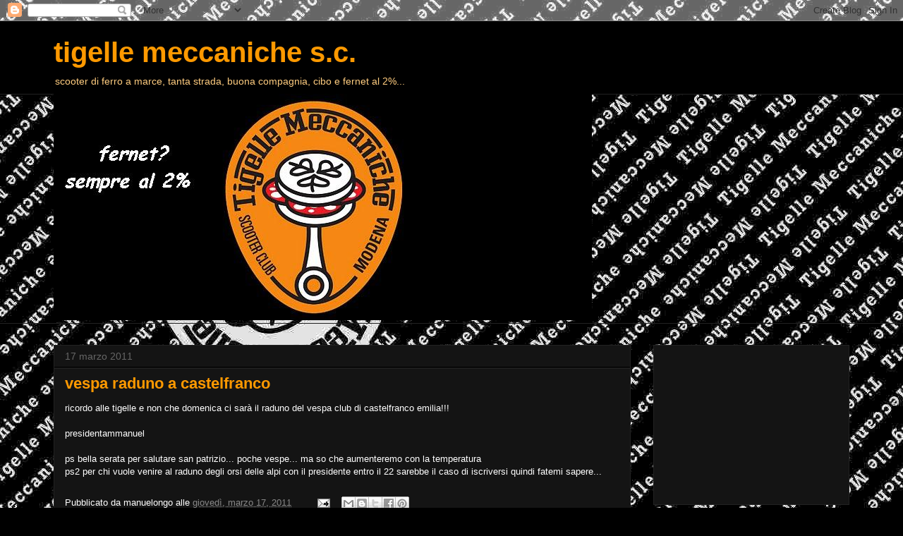

--- FILE ---
content_type: text/html; charset=UTF-8
request_url: http://www.tigellemeccaniche.com/b/stats?style=BLACK_TRANSPARENT&timeRange=ALL_TIME&token=APq4FmADR8AQQJ8xUS0-XCRfnrWvSoCJOkhVGeTBItLBxhbk7GWOV9HlbPfYbBlNeI9PJV0q-teBzN9bEgXIhGeg06kPihmZVg
body_size: 265
content:
{"total":389438,"sparklineOptions":{"backgroundColor":{"fillOpacity":0.1,"fill":"#000000"},"series":[{"areaOpacity":0.3,"color":"#202020"}]},"sparklineData":[[0,19],[1,23],[2,15],[3,21],[4,16],[5,22],[6,82],[7,44],[8,41],[9,19],[10,24],[11,95],[12,28],[13,24],[14,21],[15,32],[16,15],[17,16],[18,88],[19,17],[20,30],[21,33],[22,48],[23,11],[24,12],[25,65],[26,28],[27,20],[28,21],[29,3]],"nextTickMs":720000}

--- FILE ---
content_type: text/html; charset=utf-8
request_url: https://www.google.com/recaptcha/api2/aframe
body_size: 267
content:
<!DOCTYPE HTML><html><head><meta http-equiv="content-type" content="text/html; charset=UTF-8"></head><body><script nonce="qDTbhWryzIb76NDtEJN8LQ">/** Anti-fraud and anti-abuse applications only. See google.com/recaptcha */ try{var clients={'sodar':'https://pagead2.googlesyndication.com/pagead/sodar?'};window.addEventListener("message",function(a){try{if(a.source===window.parent){var b=JSON.parse(a.data);var c=clients[b['id']];if(c){var d=document.createElement('img');d.src=c+b['params']+'&rc='+(localStorage.getItem("rc::a")?sessionStorage.getItem("rc::b"):"");window.document.body.appendChild(d);sessionStorage.setItem("rc::e",parseInt(sessionStorage.getItem("rc::e")||0)+1);localStorage.setItem("rc::h",'1769312724299');}}}catch(b){}});window.parent.postMessage("_grecaptcha_ready", "*");}catch(b){}</script></body></html>